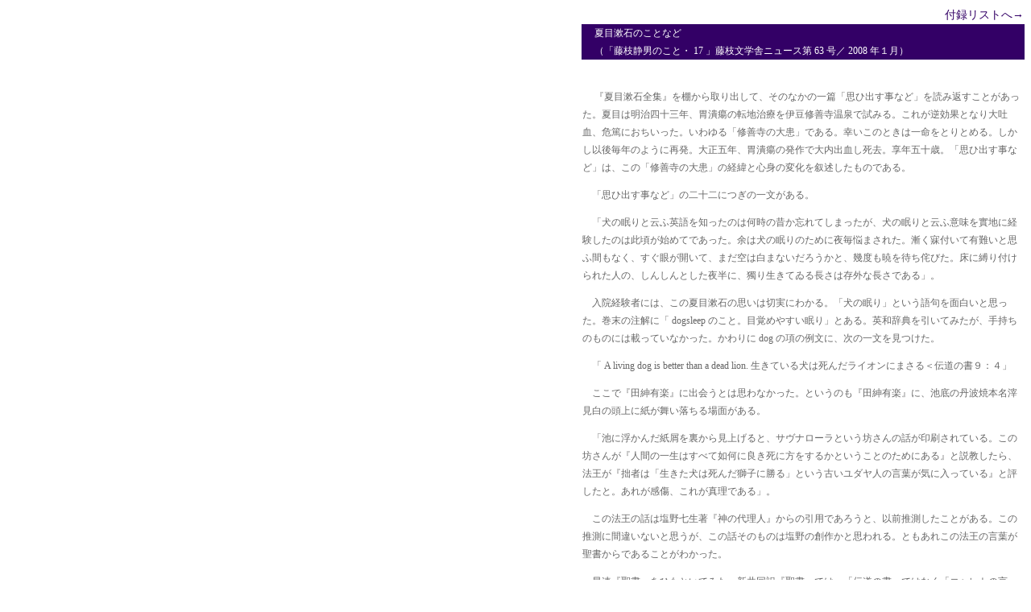

--- FILE ---
content_type: text/html
request_url: https://tetsuao.com/huroku/huroku19.htm
body_size: 6702
content:
<!DOCTYPE HTML PUBLIC "-//W3C//DTD HTML 4.01 Transitional//EN"
"http://www.w3.org/TR/html4/loose.dtd">
<html>
<head>
<meta http-equiv="Content-Type" content="text/html; charset=Shift_JIS">
<title>無題ドキュメント</title>
<style type="text/css">
<!--
a:link {
	color: #330066;
	text-decoration: none;
}
a:visited {
	color: #330066;
	text-decoration: none;
}
a:hover {
	color: #00CC00;
	text-decoration: none;
}
a:active {
	text-decoration: none;
}
-->
</style>
<link href="../css/textf.css" rel="stylesheet" type="text/css">
<style type="text/css">
<!--
.style1 {color: #FFFFFF}
-->
</style>
</head>

<body>
<table width="550" border="0" align="right" cellpadding="1" cellspacing="0">
  <tr>
    <td width="273" class="menu2"><br>
    <a name="htop" id="htop"></a></td>
    <td width="273" class="menu2"><div align="right" class="year"><a href="huroku.htm#h1" target="_self">付録リストへ→</a></div></td>
  </tr>
  <tr bgcolor="#330066">
    <td height="20" colspan="2" bordercolor="#330066" class="menu2 style1">　


 


 夏目漱石のことなど

</td>
  </tr>
  <tr bgcolor="#330066">
    <td height="20" colspan="2" bordercolor="#330066" class="btyushaku style1">　


 


 


 


 


 


 （「藤枝静男のこと・ 17 」藤枝文学舎ニュース第 63 号／ 2008 年１月）

</td>
  </tr>
  <tr>
    <td colspan="2" valign="top" class="text"><p><br>
      　 『夏目漱石全集』を棚から取り出して、そのなかの一篇「思ひ出す事など」を読み返すことがあった。夏目は明治四十三年、胃潰瘍の転地治療を伊豆修善寺温泉で試みる。これが逆効果となり大吐血、危篤におちいった。いわゆる「修善寺の大患」である。幸いこのときは一命をとりとめる。しかし以後毎年のように再発。大正五年、胃潰瘍の発作で大内出血し死去。享年五十歳。「思ひ出す事など」は、この「修善寺の大患」の経緯と心身の変化を叙述したものである。 </p>      
      <p>　「思ひ出す事など」の二十二につぎの一文がある。 </p>
      <p>　「犬の眠りと云ふ英語を知ったのは何時の昔か忘れてしまったが、犬の眠りと云ふ意味を實地に経験したのは此頃が始めてであった。余は犬の眠りのために夜毎悩まされた。漸く寐付いて有難いと思ふ間もなく、すぐ眼が開いて、まだ空は白まないだろうかと、幾度も暁を待ち侘びた。床に縛り付けられた人の、しんしんとした夜半に、獨り生きてゐる長さは存外な長さである」。 </p>
      <p>　入院経験者には、この夏目漱石の思いは切実にわかる。「犬の眠り」という語句を面白いと思った。巻末の注解に「 dogsleep のこと。目覚めやすい眠り」とある。英和辞典を引いてみたが、手持ちのものには載っていなかった。かわりに dog の項の例文に、次の一文を見つけた。 </p>
      <p>　「 A living dog is better than a dead lion. 生きている犬は死んだライオンにまさる＜伝道の書９：４」 </p>
      <p>　ここで『田紳有楽』に出会うとは思わなかった。というのも『田紳有楽』に、池底の丹波焼本名滓見白の頭上に紙が舞い落ちる場面がある。 </p>
      <p>　「池に浮かんだ紙屑を裏から見上げると、サヴナローラという坊さんの話が印刷されている。この坊さんが『人間の一生はすべて如何に良き死に方をするかということのためにある』と説教したら、法王が『拙者は「生きた犬は死んだ獅子に勝る」という古いユダヤ人の言葉が気に入っている』と評したと。あれが感傷、これが真理である」。 </p>
      <p>　この法王の話は塩野七生著『神の代理人』からの引用であろうと、以前推測したことがある。この推測に間違いないと思うが、この話そのものは塩野の創作かと思われる。ともあれこの法王の言葉が聖書からであることがわかった。 </p>
      <p>　早速『聖書』をひもといてみた。新共同訳『聖書』では、「伝道の書」ではなく「コヘレトの言葉」。その９：４にある。 </p>
      <p>　「命あるもののうちに数えられてさえいればまだ安心だ。犬でも、生きていれば、死んだライオンよりましだ」。 </p>
      <p>　これを機に私は「コヘレトの言葉」の章を初めて読んだ。そして、その聖書らしからぬニヒルな調子に魅力を覚えた。もっともこれは不信心者の受け止めかたであろう。「（コヘレトの著者の）懐疑主義は宗教的なもので」「神がすべてを治めておられるという自覚は失わなかった」と『新共同訳聖書事典』の解説にはある。「コヘレトの言葉」からもう一つ。 </p>
      <p>　「熱心に求めて知ったことは、結局、知恵も知識も狂気であり愚かであるにすぎないということだ。これも風を追うようなことだと悟った」。 </p>
      <p>　この言葉はまた『田紳有楽』の一場面を思わせる。知識で腹がはち切れそうになった婆羅門が、その腹を牛の角に貫通され腹から黒汁をほとばしらせる。あとにはひとつくねの黒いビニール合羽のような婆羅門の遺骸。 </p>
      <p>　法王に話を戻そう。この法王はアレッサンドロ六世（在位 1492 ～ 1503 ）である。歴代の法王のなかでとりわけ悪名が高い。法王庁の堕落を攻撃し続けたサヴナローラを絞首した上火刑に処し、人妻との間に四人の子供をつくり、自らのボルジア家繁栄のために手段を選ばなかった。子供四人のうちの二人が、かのチェーザレ・ボルジアとルクレツィア・ボルジアである。『君主論』のマキャヴェッリはチェーザレを評価しているが、チェーザレが冷酷残虐な男であったことは間違いなかろう（当時の多くの権力者がそうであったように）。そして淫婦、毒殺魔といわれるルクレツィア、「それほどの悪女ではなかった」と澁澤龍彦はその著書で弁護しているけれど。このルクレツィア・ボルジアの肖像画に擬せられた絵画作品をめぐって、埴谷雄高と藤枝静男が随筆に書いていることは別にふれた。 </p>
      <p>　さて藤枝静男の最後の作品集『虚懐』である。＜週刊読書人＞昭和五十八年六月十三日号のインタビュー「『私小説』概念の破壊作業」で藤枝は答えている。この『虚懐』というタイトルは、夏目漱石が死の十数日前につくった七言律詩「無題」からとったのであった。この詩の最後の二行は、夏目自身の死の予言となった。 </p>
      <p>　　　眞蹤（ しんしょう ）は寂寞（ せきばく ）として杳（ はる ）かに尋ね難く </p>
      <p>　　　虚懐（ きょかい ）を抱いて古今に歩まんと欲す </p>
      <p>　　　碧水碧山（ へきすいへきざん ）何んぞ我れ有らん </p>
      <p>　　　蓋天蓋地（ がいてんがいち ）是れ無心　 </p>
      <p>　　　依稀（ いき ）たる暮色　月は草を離れ </p>
      <p>　　　錯落（ さくらく ）たる秋声　風は林に在り </p>
      <p>　　　眼耳（ がんじ ）双（ ふた ）つながら忘れて身も亦た失い </p>
      <p>　　　空中に独り唱う白雲の吟 </p>
      <p>　　　　　　　　　　　　（註）眞蹤＝ほんとうの道　虚懐＝私のない心　依稀＝おぼろなる　 </p>
      <p>　藤枝静男は語る。 </p>
      <p>　「つまり懐がからっぽということだよ。この詩が昔から好きで、いつか使おうと思っていたんだ。実際この通りでねえ。本当にからっぽの感じだよ。このごろはどうもみんなむちゃくちゃになっちゃてね、何もわかんないんだから、もうしょうがねえやというところでウダウダ書いてますということだな。できるだけ切りつめちゃってね。いろいろ考えていわゆる小説のかたちにしようという手続きがもう面倒くさい。ただズカズカ書いてそれで全部読んだ時に、何か読者が少しでも感じてくれればいいという気があるんだよ」。 </p>
      <p>　夏目漱石に始まって夏目漱石に戻ったところで、この小文もおしまいにする。 </p>
      <p><br>      
        <br>      
      </p></td>
  </tr>
  <tr valign="top">
    <td colspan="2" class="text"><div align="center">
      <p align="left" class="year"><a href="#htop" target="_self"><br>
        ↑TOP</a></p>
      </div></td>
  </tr>
</table>
</body>
</html>


--- FILE ---
content_type: text/css
request_url: https://tetsuao.com/css/textf.css
body_size: 2374
content:
.text {
	font-size: 12px;
	line-height: 22px;
	font-family: "�ｭ�ｳ �ｰ譏取悃", "MS PMincho", "繝偵Λ繧ｮ繝取�譛� Pro W3", "Hiragino Mincho Pro", serif;
	color: #666666;
}
.text3 {
	font-size: 12px;
	line-height: 22px;
	font-family: "�ｭ�ｳ �ｰ繧ｴ繧ｷ繝�け", Osaka, "繝偵Λ繧ｮ繝手ｧ偵ざ Pro W3";
	color: #FF0066;
}
.text4 {
	font-size: 12px;
	line-height: 22px;
	font-family: "�ｭ�ｳ �ｰ繧ｴ繧ｷ繝�け", Osaka, "繝偵Λ繧ｮ繝手ｧ偵ざ Pro W3";
	color: #000099;
}
.title {
	font-size: 25px;
	line-height: 30px;
	font-weight: lighter;
	font-family: "�ｭ�ｳ �ｰ譏取悃", "邏ｰ譏取悃菴�", "繝偵Λ繧ｮ繝取�譛� Pro W3";
	color: #666666;
}.menu {
	font-size: 12px;
	line-height: 18px;
	font-family: "�ｭ�ｳ �ｰ繧ｴ繧ｷ繝�け", Osaka, "繝偵Λ繧ｮ繝手ｧ偵ざ Pro W3";
	color: #666666;
}
.text10 {
	font-size: 10px;
	line-height: 18px;
	font-family: "�ｭ�ｳ �ｰ譏取悃", "邏ｰ譏取悃菴�", "繝偵Λ繧ｮ繝取�譛� Pro W3";
	font-weight: normal;
	color: #666666;
}
.menu2 {
	font-family: "�ｭ�ｳ �ｰ繧ｴ繧ｷ繝�け", Osaka, "繝偵Λ繧ｮ繝手ｧ偵ざ Pro W3";
	font-size: 12px;
	line-height: 20px;
	color: #666666;
}
.year {
	font-family: "�ｭ�ｳ �ｰ繧ｴ繧ｷ繝�け", Osaka, "繝偵Λ繧ｮ繝手ｧ偵ざ Pro W3";
	font-size: 14px;
	line-height: 20px;
	color: #000000;
}
.textwhite {
	font-family: "�ｭ�ｳ �ｰ譏取悃", "邏ｰ譏取悃菴�", "繝偵Λ繧ｮ繝取�譛� Pro W3";
	font-size: 9px;
	font-style: normal;
	line-height: normal;
	color: #FFFFFF;
}
.text2 {
	font-family: "�ｭ�ｳ �ｰ譏取悃", "邏ｰ譏取悃菴�", "繝偵Λ繧ｮ繝取�譛� Pro W3";
	font-size: 12px;
	line-height: 25px;
	color: #666666;
}
.book {
	font-family: "�ｭ�ｳ �ｰ繧ｴ繧ｷ繝�け", Osaka, "繝偵Λ繧ｮ繝手ｧ偵ざ Pro W3";
	font-size: 12px;
	line-height: 20px;
	color: #000000;
	background-color: #FFFF00;
}
.btyushaku {
	font-family: "�ｭ�ｳ �ｰ繧ｴ繧ｷ繝�け", Osaka, "繝偵Λ繧ｮ繝手ｧ偵ざ Pro W3";
	font-size: 12px;
	line-height: 20px;
	color: #000000;
}
.aka {
	font-family: "�ｭ�ｳ �ｰ譏取悃", "邏ｰ譏取悃菴�", "繝偵Λ繧ｮ繝取�譛� Pro W3";
	font-size: 12px;
	line-height: 20px;
	color: #000000;
	background-color: #FF0066;
}
.tyushaku {
	font-family: "�ｭ�ｳ �ｰ繧ｴ繧ｷ繝�け", Osaka, "繝偵Λ繧ｮ繝手ｧ偵ざ Pro W3";
	font-size: 12px;
	line-height: 20px;
	color: #000000;
}
.texthuroku {
	font-size: 12px;
	line-height: 35px;
	font-family: "�ｭ�ｳ �ｰ譏取悃", "邏ｰ譏取悃菴�", "繝偵Λ繧ｮ繝取�譛� Pro W3";
	color: #666666;
}
.menu3 {
	font-family: "�ｭ�ｳ �ｰ繧ｴ繧ｷ繝�け", Osaka, "繝偵Λ繧ｮ繝手ｧ偵ざ Pro W3";
	font-size: 14px;
	line-height: 20px;
	color: #666666;
}
